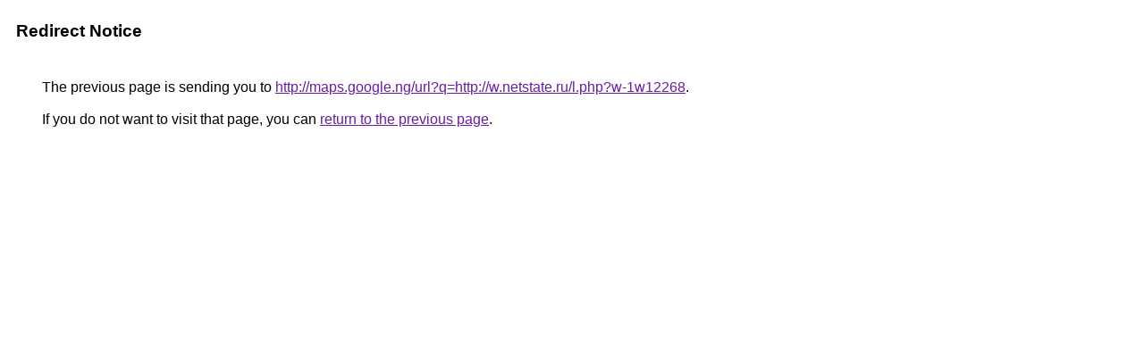

--- FILE ---
content_type: text/html; charset=UTF-8
request_url: http://alt1.toolbarqueries.google.com.lb/url?q=http://maps.google.ng/url?q=http://w.netstate.ru/l.php?w-1w12268
body_size: 863
content:
<html lang="en"><head><meta http-equiv="Content-Type" content="text/html; charset=UTF-8"><title>Redirect Notice</title><style>body,div,a{font-family:Roboto,Arial,sans-serif}body{background-color:var(--xhUGwc);margin-top:3px}div{color:var(--YLNNHc)}a:link{color:#681da8}a:visited{color:#681da8}a:active{color:#ea4335}div.mymGo{border-top:1px solid var(--gS5jXb);border-bottom:1px solid var(--gS5jXb);background:var(--aYn2S);margin-top:1em;width:100%}div.aXgaGb{padding:0.5em 0;margin-left:10px}div.fTk7vd{margin-left:35px;margin-top:35px}</style></head><body><div class="mymGo"><div class="aXgaGb"><font style="font-size:larger"><b>Redirect Notice</b></font></div></div><div class="fTk7vd">&nbsp;The previous page is sending you to <a href="http://maps.google.ng/url?q=http://w.netstate.ru/l.php?w-1w12268">http://maps.google.ng/url?q=http://w.netstate.ru/l.php?w-1w12268</a>.<br><br>&nbsp;If you do not want to visit that page, you can <a href="#" id="tsuid_GCE1aaSZEOvBp84PxKr1qQo_1">return to the previous page</a>.<script nonce="kt_MEFj4_Pce--EjR6Zmsg">(function(){var id='tsuid_GCE1aaSZEOvBp84PxKr1qQo_1';(function(){document.getElementById(id).onclick=function(){window.history.back();return!1};}).call(this);})();(function(){var id='tsuid_GCE1aaSZEOvBp84PxKr1qQo_1';var ct='originlink';var oi='unauthorizedredirect';(function(){document.getElementById(id).onmousedown=function(){var b=document&&document.referrer,a="encodeURIComponent"in window?encodeURIComponent:escape,c="";b&&(c=a(b));(new Image).src="/url?sa=T&url="+c+"&oi="+a(oi)+"&ct="+a(ct);return!1};}).call(this);})();</script><br><br><br></div></body></html>